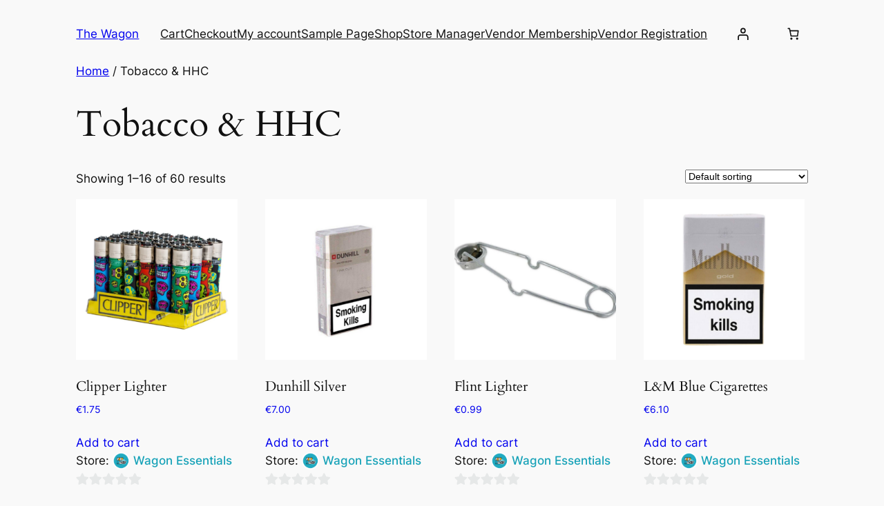

--- FILE ---
content_type: application/javascript
request_url: https://www.thewagonltd.com/wp-content/plugins/woo-product-bundle/assets/js/blocks.js?ver=8.2.1
body_size: 241
content:
const {registerCheckoutFilters} = window.wc.blocksCheckout;

const woosbCartItemClass = (defaultValue, extensions, args) => {
    const isCartContext = args?.context === 'cart';

    if (!isCartContext) {
        return defaultValue;
    }

    if (args?.cartItem?.woosb_bundles) {
        defaultValue += ' woosb-bundles';
    }

    if (args?.cartItem?.woosb_bundled) {
        defaultValue += ' woosb-bundled';
    }

    if (args?.cartItem?.woosb_hide_bundled) {
        defaultValue += ' woosb-hide-bundled';
    }

    if (args?.cartItem?.woosb_fixed_price) {
        defaultValue += ' woosb-fixed-price';
    }

    return defaultValue;
};

const woosbShowRemoveItemLink = (defaultValue, extensions, args) => {
    const isCartContext = args?.context === 'cart';

    if (!isCartContext) {
        return defaultValue;
    }

    if (args?.cartItem?.woosb_bundled) {
        return false;
    }

    return defaultValue;
};

registerCheckoutFilters('woosb-blocks', {
    cartItemClass: woosbCartItemClass, showRemoveItemLink: woosbShowRemoveItemLink,
});

// https://github.com/woocommerce/woocommerce-blocks/blob/trunk/docs/third-party-developers/extensibility/checkout-block/available-filters/cart-line-items.md